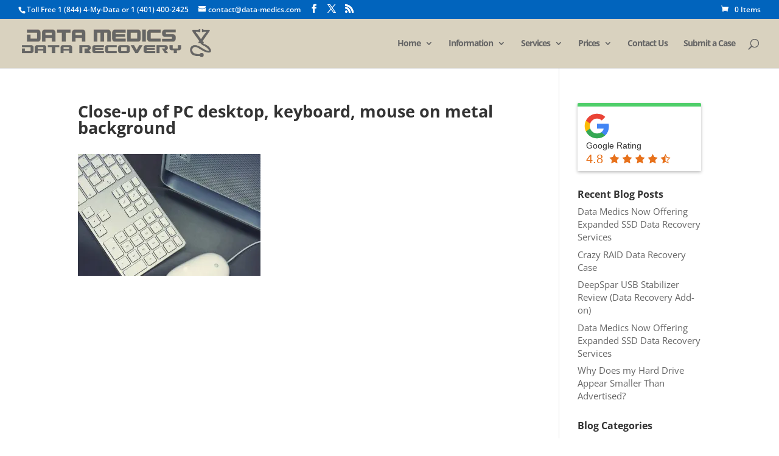

--- FILE ---
content_type: text/html; charset=utf-8
request_url: https://www.google.com/recaptcha/api2/aframe
body_size: 265
content:
<!DOCTYPE HTML><html><head><meta http-equiv="content-type" content="text/html; charset=UTF-8"></head><body><script nonce="9aqrSPCMM4bus8PD-twoNg">/** Anti-fraud and anti-abuse applications only. See google.com/recaptcha */ try{var clients={'sodar':'https://pagead2.googlesyndication.com/pagead/sodar?'};window.addEventListener("message",function(a){try{if(a.source===window.parent){var b=JSON.parse(a.data);var c=clients[b['id']];if(c){var d=document.createElement('img');d.src=c+b['params']+'&rc='+(localStorage.getItem("rc::a")?sessionStorage.getItem("rc::b"):"");window.document.body.appendChild(d);sessionStorage.setItem("rc::e",parseInt(sessionStorage.getItem("rc::e")||0)+1);localStorage.setItem("rc::h",'1769053527126');}}}catch(b){}});window.parent.postMessage("_grecaptcha_ready", "*");}catch(b){}</script></body></html>